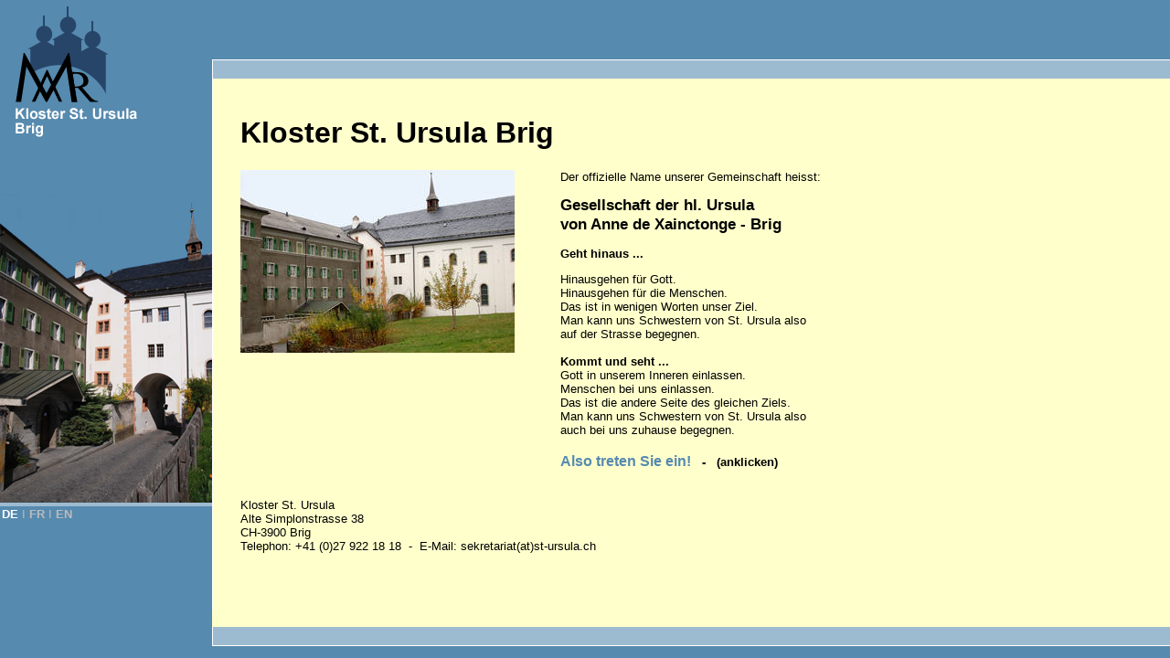

--- FILE ---
content_type: text/html; charset=iso-8859-1
request_url: http://st-ursula.ch/index.php?id=3&L=994
body_size: 2457
content:
<?xml version="1.0" encoding="iso-8859-1"?>
<!DOCTYPE html
     PUBLIC "-//W3C//DTD XHTML 1.0 Transitional//EN"
     "http://www.w3.org/TR/xhtml1/DTD/xhtml1-transitional.dtd">
<html xml:lang="en" lang="en" xmlns="http://www.w3.org/1999/xhtml">
<head>

<meta http-equiv="Content-Type" content="text/html; charset=iso-8859-1" />
<!-- 
	This website is powered by TYPO3 - inspiring people to share!
	TYPO3 is a free open source Content Management Framework initially created by Kasper Skaarhoj and licensed under GNU/GPL.
	TYPO3 is copyright 1998-2011 of Kasper Skaarhoj. Extensions are copyright of their respective owners.
	Information and contribution at http://typo3.com/ and http://typo3.org/
-->


<link rel="shortcut icon" href="http://vroot149.rhone.ch/fileadmin/template/favicon.ico" type="image/x-ico; charset=binary" />
<link rel="icon" href="http://vroot149.rhone.ch/fileadmin/template/favicon.ico" type="image/x-ico; charset=binary" />
<title>Home</title>
<meta name="generator" content="TYPO3 4.5 CMS" />
<meta name="AUTHOR" content="oldwa Solutions GmbH" />
<meta name="KEYWORDS" content="Home" />

<link rel="stylesheet" type="text/css" href="typo3temp/stylesheet_89308b5b16.css?1333357416" media="all" />
<link rel="stylesheet" type="text/css" href="fileadmin/template/style.css?1484424658" media="all" />
<link rel="stylesheet" type="text/css" href="fileadmin/template/menu.css?1328010181" media="all" />



<script src="typo3temp/javascript_93077bb238.js?1214942662" type="text/javascript"></script>


<script type="text/javascript">
	/*<![CDATA[*/
<!--
	function openPic(url,winName,winParams)	{	//
		var theWindow = window.open(url,winName,winParams);
		if (theWindow)	{theWindow.focus();}
	}

// -->
	/*]]>*/
</script>
</head>
<body>

<div id="header">
 	<div id="mainNavigation">
		
	</div>
	<div id="sideNavigation">
		<!-- ###SIDENAVIGATION### --> sidenavigation <!-- ###SIDENAVIGATION### -->
	</div>
	<div id="subNavigation">
		
	</div>
</div>
<div id="left-sidebar">
	<a href="http://www.st-ursula.ch"><img border="0" width="151" height="151" src="fileadmin/template/logo.jpg" alt="Home" /></a>
	<div id="imageLeft" style="background-image: url(fileadmin/template/klostergemeinschaft.jpg);"></div>
	<div id="languageSelection">DE<span style="font-weight:normal;color:#bbb;">&nbsp;&Iota;&nbsp;</span><a href="index.php?id=stursula_home&amp;L=1" onfocus="blurLink(this);">FR</a><span style="font-weight:normal;color:#bbb;">&nbsp;&Iota;&nbsp;</span><a href="index.php?id=stursula_home&amp;L=2" onfocus="blurLink(this);">EN</a></div>
</div>
<div id="content">
	
	<!--  CONTENT ELEMENT, uid:7298/text [begin] -->
		<div id="c7298" class="csc-default">
		<!--  Text: [begin] -->
			<h1 style="font-size: 32px;">Kloster St. Ursula Brig</h1>
		<!--  Text: [end] -->
			</div>
	<!--  CONTENT ELEMENT, uid:7298/text [end] -->
		
	<!--  CONTENT ELEMENT, uid:1815/textpic [begin] -->
		<div id="c1815" class="csc-default">
		<!--  Image block: [begin] -->
			<div class="csc-textpic csc-textpic-intext-left-nowrap"><div class="csc-textpic-imagewrap csc-textpic-single-image"><a href="index.php?eID=tx_cms_showpic&amp;file=uploads%2Fpics%2Fkloster_m_Kirche-var_Kopie_06.jpg&amp;md5=00f73b5d87d75d8fa027c23618374498aa61648d&amp;parameters[0]=YTo0OntzOjU6IndpZHRoIjtzOjQ6IjgwMG0iO3M6NjoiaGVpZ2h0IjtzOjQ6IjYw&amp;parameters[1]=MG0iO3M6NzoiYm9keVRhZyI7czo0MToiPGJvZHkgc3R5bGU9Im1hcmdpbjowOyBi&amp;parameters[2]=YWNrZ3JvdW5kOiNmZmY7Ij4iO3M6NDoid3JhcCI7czozNzoiPGEgaHJlZj0iamF2&amp;parameters[3]=YXNjcmlwdDpjbG9zZSgpOyI%2BIHwgPC9hPiI7fQ%3D%3D" onclick="openPic('index.php?eID=tx_cms_showpic&amp;file=uploads%2Fpics%2Fkloster_m_Kirche-var_Kopie_06.jpg&amp;md5=00f73b5d87d75d8fa027c23618374498aa61648d&amp;parameters[0]=YTo0OntzOjU6IndpZHRoIjtzOjQ6IjgwMG0iO3M6NjoiaGVpZ2h0IjtzOjQ6IjYw&amp;parameters[1]=MG0iO3M6NzoiYm9keVRhZyI7czo0MToiPGJvZHkgc3R5bGU9Im1hcmdpbjowOyBi&amp;parameters[2]=YWNrZ3JvdW5kOiNmZmY7Ij4iO3M6NDoid3JhcCI7czozNzoiPGEgaHJlZj0iamF2&amp;parameters[3]=YXNjcmlwdDpjbG9zZSgpOyI%2BIHwgPC9hPiI7fQ%3D%3D','thePicture','width=800,height=532,status=0,menubar=0'); return false;" target="thePicture"><img src="typo3temp/pics/a1cda21a1d.jpg" width="300" height="200" border="0" alt="" /></a></div><div style="margin-left:310px;"><div class="csc-textpic-text">
		<!--  Text: [begin] -->
			<p class="bodytext"><b></b></p>
<p class="bodytext"><b></b></p><blockquote style="margin-bottom:0;margin-top:0;"><p class="bodytext">Der offizielle Name unserer Gemeinschaft heisst:</p>
<h1>Gesellschaft der hl. Ursula<br />von Anne de Xainctonge - Brig</h1>
<p class="bodytext"><b>Geht hinaus ...</b></p>
<p class="bodytext">Hinausgehen für Gott.<br />Hinausgehen für die Menschen.<br />Das ist in wenigen Worten unser Ziel.<br />Man kann uns Schwestern von St. Ursula also<br />auf der Strasse begegnen.<br /><b><br />Kommt und seht ...</b><br />Gott in unserem Inneren einlassen.<br />Menschen bei uns einlassen.<br />Das ist die andere Seite des gleichen Ziels.<br />Man kann uns Schwestern von St. Ursula also<br />auch bei uns zuhause begegnen.</p>
<h4><a href="index.php?id=st-ursula-geschichte00&amp;L=2%2Fassets%2Fsnippets%2Freflect%2Fsnippet.reflect.php" title="?fnet internen Link im aktuellen Fenster" class="internal-link"><span style="font-size: 16px;">Also treten Sie ein!</span></a>&nbsp;&nbsp; - &nbsp; (anklicken) </h4></blockquote>
		<!--  Text: [end] -->
			</div></div></div><div class="csc-textpic-clear"><!-- --></div>
		<!--  Image block: [end] -->
			</div>
	<!--  CONTENT ELEMENT, uid:1815/textpic [end] -->
		
	<!--  CONTENT ELEMENT, uid:3184/text [begin] -->
		<div id="c3184" class="csc-default">
		<!--  Text: [begin] -->
			<p class="bodytext">Kloster St. Ursula<br />Alte Simplonstrasse 38<br />CH-3900 Brig<br />Telephon: +41 (0)27 922 18 18&nbsp; -&nbsp; E-Mail: sekretariat(at)st-ursula.ch</p>
		<!--  Text: [end] -->
			</div>
	<!--  CONTENT ELEMENT, uid:3184/text [end] -->
		
<div id="mypath">
	<!-- ###MYPATH### --> <!-- ###MYPATH### -->
</div>
</div>

<div id="footer">
</div>
<div id="footer2">
</div>




</body>
</html>